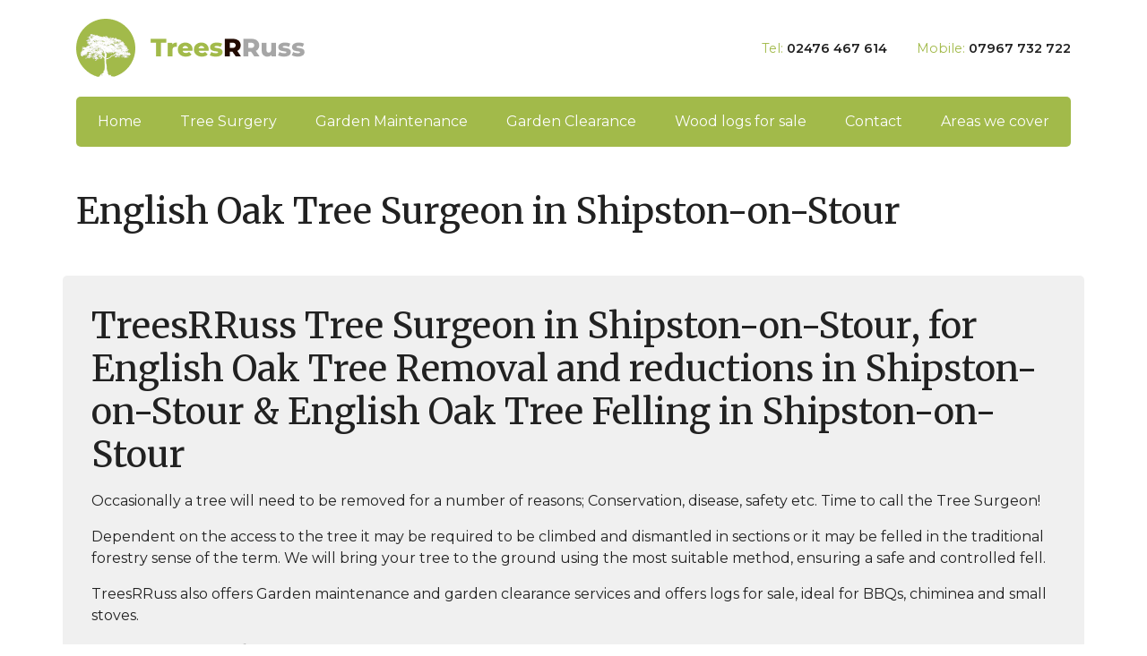

--- FILE ---
content_type: text/html; charset=UTF-8
request_url: https://www.treesurgeoncoventry.co.uk/english-oak-tree-surgeon-in-shipston-on-stour/
body_size: 7743
content:
<!DOCTYPE html>
<html lang="en-GB">

<head>
    <!-- 
    Theme Name: Custom Theme
    Author: Saydur Rahman
    Description: A basic theme using the Bootstrap framework.
    Version: 1.0 
    -->
    <meta charset="UTF-8">
    <meta charset="utf-8">
    <meta name="viewport" content="width=device-width, initial-scale=1, shrink-to-fit=no">
    <meta name="description" content="">
    <meta name="author" content="">
    <meta http-equiv="X-UA-Compatible" content="IE=edge">

    <title>
        English Oak Tree Surgeon in Shipston-on-Stour - Trees R Russ    </title>

    <!-- FONTS -->
    <!--     <link href="https://fonts.googleapis.com/css2?family=Montserrat:ital,wght@0,100;0,200;0,300;0,400;0,500;0,600;0,700;0,800;0,900;1,100;1,200;1,300;1,400;1,500;1,600;1,700;1,800;1,900&display=swap" rel="stylesheet"> -->
    <link href="https://fonts.googleapis.com/css2?family=Montserrat:ital,wght@0,400;0,500;0,600;0,700;1,400;1,500;1,600;1,700&display=swap" rel="stylesheet">
    <!--     <link href="https://fonts.googleapis.com/css2?family=Merriweather:ital,wght@0,300;0,400;0,700;0,900;1,300;1,400;1,700;1,900&display=swap" rel="stylesheet"> -->
    <link href="https://fonts.googleapis.com/css2?family=Merriweather:ital,wght@0,400;0,500;1,400;1,500&display=swap" rel="stylesheet">
    <link href="https://fonts.googleapis.com/css2?family=Playball&display=swap" rel="stylesheet">
    <link rel="stylesheet" href="https://treesrruss.cms6.image-plus.co.uk/wp-content/themes/trees-r-us/assets/font/fontAwesome/css/font-awesome.min.css">

    <!-- CUSTOM STYLE -->
    <link rel="stylesheet" href="https://treesrruss.cms6.image-plus.co.uk/wp-content/themes/trees-r-us/build/style.css">

    <meta name='robots' content='index, follow, max-image-preview:large, max-snippet:-1, max-video-preview:-1' />
	<style>img:is([sizes="auto" i], [sizes^="auto," i]) { contain-intrinsic-size: 3000px 1500px }</style>
	
	<!-- This site is optimized with the Yoast SEO plugin v26.3 - https://yoast.com/wordpress/plugins/seo/ -->
	<link rel="canonical" href="https://www.treesurgeoncoventry.co.uk/english-oak-tree-surgeon-in-shipston-on-stour/" />
	<meta property="og:locale" content="en_GB" />
	<meta property="og:type" content="article" />
	<meta property="og:title" content="English Oak Tree Surgeon in Shipston-on-Stour - Trees R Russ" />
	<meta property="og:description" content="TreesRRuss Tree Surgeon in Shipston-on-Stour, for English Oak Tree Removal and reductions in Shipston-on-Stour &amp; English Oak Tree Felling in Shipston-on-Stour Occasionally a tree will need to be removed for a number of reasons; Conservation, disease, safety etc. Time to call the Tree Surgeon! Dependent on the access to the tree it may be required [&hellip;]" />
	<meta property="og:url" content="https://www.treesurgeoncoventry.co.uk/english-oak-tree-surgeon-in-shipston-on-stour/" />
	<meta property="og:site_name" content="Trees R Russ" />
	<meta property="og:image" content="https://www.treesurgeoncoventry.co.uk/wp-content/uploads/2023/04/tree-surgery-tree.png" />
	<meta name="twitter:card" content="summary_large_image" />
	<meta name="twitter:label1" content="Estimated reading time" />
	<meta name="twitter:data1" content="2 minutes" />
	<script type="application/ld+json" class="yoast-schema-graph">{"@context":"https://schema.org","@graph":[{"@type":"WebPage","@id":"https://www.treesurgeoncoventry.co.uk/english-oak-tree-surgeon-in-shipston-on-stour/","url":"https://www.treesurgeoncoventry.co.uk/english-oak-tree-surgeon-in-shipston-on-stour/","name":"English Oak Tree Surgeon in Shipston-on-Stour - Trees R Russ","isPartOf":{"@id":"https://www.treesurgeoncoventry.co.uk/#website"},"primaryImageOfPage":{"@id":"https://www.treesurgeoncoventry.co.uk/english-oak-tree-surgeon-in-shipston-on-stour/#primaryimage"},"image":{"@id":"https://www.treesurgeoncoventry.co.uk/english-oak-tree-surgeon-in-shipston-on-stour/#primaryimage"},"thumbnailUrl":"https://treesrruss.cms6.image-plus.co.uk/wp-content/uploads/2023/04/tree-surgery-tree.png","datePublished":"2023-07-05T18:07:47+00:00","breadcrumb":{"@id":"https://www.treesurgeoncoventry.co.uk/english-oak-tree-surgeon-in-shipston-on-stour/#breadcrumb"},"inLanguage":"en-GB","potentialAction":[{"@type":"ReadAction","target":["https://www.treesurgeoncoventry.co.uk/english-oak-tree-surgeon-in-shipston-on-stour/"]}]},{"@type":"ImageObject","inLanguage":"en-GB","@id":"https://www.treesurgeoncoventry.co.uk/english-oak-tree-surgeon-in-shipston-on-stour/#primaryimage","url":"https://treesrruss.cms6.image-plus.co.uk/wp-content/uploads/2023/04/tree-surgery-tree.png","contentUrl":"https://treesrruss.cms6.image-plus.co.uk/wp-content/uploads/2023/04/tree-surgery-tree.png","width":518,"height":737},{"@type":"BreadcrumbList","@id":"https://www.treesurgeoncoventry.co.uk/english-oak-tree-surgeon-in-shipston-on-stour/#breadcrumb","itemListElement":[{"@type":"ListItem","position":1,"name":"Home","item":"https://www.treesurgeoncoventry.co.uk/"},{"@type":"ListItem","position":2,"name":"English Oak Tree Surgeon in Shipston-on-Stour"}]},{"@type":"WebSite","@id":"https://www.treesurgeoncoventry.co.uk/#website","url":"https://www.treesurgeoncoventry.co.uk/","name":"Trees R Russ","description":"Over 12 years experience","potentialAction":[{"@type":"SearchAction","target":{"@type":"EntryPoint","urlTemplate":"https://www.treesurgeoncoventry.co.uk/?s={search_term_string}"},"query-input":{"@type":"PropertyValueSpecification","valueRequired":true,"valueName":"search_term_string"}}],"inLanguage":"en-GB"}]}</script>
	<!-- / Yoast SEO plugin. -->


<link rel='dns-prefetch' href='//cc.cdn.civiccomputing.com' />
<style id='safe-svg-svg-icon-style-inline-css' type='text/css'>
.safe-svg-cover{text-align:center}.safe-svg-cover .safe-svg-inside{display:inline-block;max-width:100%}.safe-svg-cover svg{fill:currentColor;height:100%;max-height:100%;max-width:100%;width:100%}

</style>
<link rel='stylesheet' id='contact-form-7-css' href='https://treesrruss.cms6.image-plus.co.uk/wp-content/plugins/contact-form-7/includes/css/styles.css?ver=6.1.3' type='text/css' media='all' />
<link rel='stylesheet' id='page-list-style-css' href='https://treesrruss.cms6.image-plus.co.uk/wp-content/plugins/page-list/css/page-list.css?ver=5.9' type='text/css' media='all' />
<link rel="https://api.w.org/" href="https://treesrruss.cms6.image-plus.co.uk/wp-json/" /><link rel="alternate" title="JSON" type="application/json" href="https://treesrruss.cms6.image-plus.co.uk/wp-json/wp/v2/pages/423" /><link rel="EditURI" type="application/rsd+xml" title="RSD" href="https://treesrruss.cms6.image-plus.co.uk/xmlrpc.php?rsd" />
<meta name="generator" content="WordPress 6.8.3" />
<link rel='shortlink' href='https://treesrruss.cms6.image-plus.co.uk/?p=423' />
<link rel="alternate" title="oEmbed (JSON)" type="application/json+oembed" href="https://treesrruss.cms6.image-plus.co.uk/wp-json/oembed/1.0/embed?url=https%3A%2F%2Ftreesrruss.cms6.image-plus.co.uk%2Fenglish-oak-tree-surgeon-in-shipston-on-stour%2F" />
<link rel="alternate" title="oEmbed (XML)" type="text/xml+oembed" href="https://treesrruss.cms6.image-plus.co.uk/wp-json/oembed/1.0/embed?url=https%3A%2F%2Ftreesrruss.cms6.image-plus.co.uk%2Fenglish-oak-tree-surgeon-in-shipston-on-stour%2F&#038;format=xml" />
<link rel="icon" href="https://treesrruss.cms6.image-plus.co.uk/wp-content/uploads/2021/01/cropped-favicon1-32x32.png" sizes="32x32" />
<link rel="icon" href="https://treesrruss.cms6.image-plus.co.uk/wp-content/uploads/2021/01/cropped-favicon1-192x192.png" sizes="192x192" />
<link rel="apple-touch-icon" href="https://treesrruss.cms6.image-plus.co.uk/wp-content/uploads/2021/01/cropped-favicon1-180x180.png" />
<meta name="msapplication-TileImage" content="https://treesrruss.cms6.image-plus.co.uk/wp-content/uploads/2021/01/cropped-favicon1-270x270.png" />


    <!-- Google Analytics code

	Code to set to denied by default -->

    <script>
        // Include the following lines to define the gtag() function when
        // calling this code prior to your gtag.js or Tag Manager snippet
        window.dataLayer = window.dataLayer || [];

        function gtag() {
            dataLayer.push(arguments);
        }

        // Call the default command before gtag.js or Tag Manager runs to
        // adjust how the tags operate when they run. Modify the defaults
        // per your business requirements and prior consent granted/denied, e.g.:
        gtag('consent', 'default', {
            'analytics_storage': 'denied'
        });
    </script>

    <!-- Google tag (gtag.js) -->
    <script async src="https://www.googletagmanager.com/gtag/js?id=G-F46H7KTX4H"></script>
    <script>
        window.dataLayer = window.dataLayer || [];

        function gtag() {
            dataLayer.push(arguments);
        }
        gtag('js', new Date());
        gtag('config', 'G-F46H7KTX4H');
    </script>

    <!-- Old GA Code 

(function(i,s,o,g,r,a,m){i['GoogleAnalyticsObject']=r;i[r]=i[r]||function(){
      (i[r].q=i[r].q||[]).push(arguments)},i[r].l=1*new Date();a=s.createElement(o),
      m=s.getElementsByTagName(o)[0];a.async=1;a.src=g;m.parentNode.insertBefore(a,m)
    })(window,document,'script','https://www.google-analytics.com/analytics.js','ga');

    ga('create', 'UA-9329434-7', 'auto');
    ga('send', 'pageview');

    window['ga-disable-UA-9329434-7'] = true;


 -->












</head>

<body class="wp-singular page-template-default page page-id-423 wp-theme-trees-r-us">

    <header class="header headerLight">
        <div class="container">
            <div class="header__top">
                <a class="navbar-brand" href="/">
                    <img src="https://treesrruss.cms6.image-plus.co.uk/wp-content/themes/trees-r-us/assets/img/logo.png" alt="" class="img-fluid">
                </a>
                <div class="header__contact">
                    <a class="header__tel" href="tel:02476 467 614"><span>Tel:</span> 02476 467 614</a>
                    <a class="header__tel" href="tel:02476 467 614"><span>Mobile:</span> 07967 732 722</a>
                </div>
                <button class="navbar-toggler header__toggler" type="button" data-toggle="collapse" data-target="#bs4navbar" aria-controls="bs4navbar" aria-expanded="false" aria-label="Toggle navigation">
                    <span class="icon-bar"></span>
                    <span class="icon-bar"></span>
                    <span class="icon-bar"></span>
                </button>
            </div>
        </div>
        <div class="container header__nav-container" id="navContainer">
            <nav class="nav navbar navbar-expand-lg">
                <div id="bs4navbar" class="collapse navbar-collapse"><ul id="menu-main-menu" class="navbar-nav m-auto mt-lg-0"><li id="menu-item-10" class="menu-item menu-item-type-post_type menu-item-object-page menu-item-home menu-item-10 nav-item"><a href="https://treesrruss.cms6.image-plus.co.uk/" class="nav-link">Home</a></li>
<li id="menu-item-12" class="menu-item menu-item-type-custom menu-item-object-custom menu-item-12 nav-item"><a href="/tree-surgery" class="nav-link">Tree Surgery</a></li>
<li id="menu-item-13" class="menu-item menu-item-type-custom menu-item-object-custom menu-item-13 nav-item"><a href="/garden-maintenance" class="nav-link">Garden Maintenance</a></li>
<li id="menu-item-14" class="menu-item menu-item-type-custom menu-item-object-custom menu-item-14 nav-item"><a href="/garden-clearance" class="nav-link">Garden Clearance</a></li>
<li id="menu-item-15" class="menu-item menu-item-type-custom menu-item-object-custom menu-item-15 nav-item"><a href="/wood-logs-for-sale" class="nav-link">Wood logs for sale</a></li>
<li id="menu-item-16" class="menu-item menu-item-type-custom menu-item-object-custom menu-item-16 nav-item"><a href="/contact" class="nav-link">Contact</a></li>
<li id="menu-item-263" class="menu-item menu-item-type-post_type menu-item-object-page menu-item-263 nav-item"><a href="https://treesrruss.cms6.image-plus.co.uk/areas-we-cover/" class="nav-link">Areas we cover</a></li>
</ul></div>            </nav>
        </div>
    </header>
    <section class="default py-5 mb-5">
        <div class="container">
            <div class="row default__row">
                <div class="col-12 big-heading"><h1>English Oak Tree Surgeon in Shipston-on-Stour</h1></div>
                <div class="col-12 default__col default__mainContent theContent">
                    <h1>TreesRRuss Tree Surgeon in Shipston-on-Stour, for English Oak Tree Removal and reductions in Shipston-on-Stour &amp; English Oak Tree Felling in Shipston-on-Stour</h1>
<!-- /wp:post-content -->

<!-- wp:paragraph -->
<p>Occasionally a tree will need to be removed for a number of reasons; Conservation, disease, safety etc. Time to call the Tree Surgeon!</p>
<!-- /wp:paragraph -->

<!-- wp:paragraph -->
<p>Dependent on the access to the tree it may be required to be climbed and dismantled in sections or it may be felled in the traditional forestry sense of the term. We will bring your tree to the ground using the most suitable method, ensuring a safe and controlled fell.</p>
<!-- /wp:paragraph -->

<!-- wp:paragraph -->
<p>TreesRRuss also offers Garden maintenance and garden clearance services and offers logs for sale, ideal for BBQs, chiminea and small stoves.</p>
<h2>English Oak Tree Pruning in Shipston-on-Stour</h2>
<p>When a tree has outgrown its space in the garden, it will need to be reduced in size. Trees may also need to be pruned if they have dead, diseased, crossing or torn branches. The tree surgeon Coventry will ensure your garden looks its best and is the envy of your neighbours.</p>
<h2>English Oak Tree Stump Removal in Shipston-on-Stour &amp; Grinding</h2>
<p>The tree surgeon Coventry uses only the latest equipment and technology to remove and grind away tree stumps. After felling, it is often acceptable to leave the cut-out stump in the grounds as in time, it will decay and disappear. However, there are occasions when it is desirable to remove the stump:</p>
<ul>
<li>If there is a risk of infection to other plants</li>
<li>It is an obstruction (e.g. in a lawn)</li>
<li>It prevents the construction of a wall, paving etc</li>
<li>A new tree or plant is to replace it</li>
</ul>
<h2>Contact Us</h2>

<div class="wpcf7 no-js" id="wpcf7-f9-p423-o1" lang="en-GB" dir="ltr" data-wpcf7-id="9">
<div class="screen-reader-response"><p role="status" aria-live="polite" aria-atomic="true"></p> <ul></ul></div>
<form action="/english-oak-tree-surgeon-in-shipston-on-stour/#wpcf7-f9-p423-o1" method="post" class="wpcf7-form init" aria-label="Contact form" novalidate="novalidate" data-status="init">
<fieldset class="hidden-fields-container"><input type="hidden" name="_wpcf7" value="9" /><input type="hidden" name="_wpcf7_version" value="6.1.3" /><input type="hidden" name="_wpcf7_locale" value="en_GB" /><input type="hidden" name="_wpcf7_unit_tag" value="wpcf7-f9-p423-o1" /><input type="hidden" name="_wpcf7_container_post" value="423" /><input type="hidden" name="_wpcf7_posted_data_hash" value="" />
</fieldset>
<div class="form-row">
    <div class="form-group col-12">
        <label for="fullName">Your Name*</label>
        <input size="40" maxlength="400" class="wpcf7-form-control wpcf7-text wpcf7-validates-as-required form-control" id="fullName" aria-required="true" aria-invalid="false" value="" type="text" name="fullName" />
    </div>
    <div class="form-group col-12">
        <label for="email">Your email address*</label>
        <input size="40" maxlength="400" class="wpcf7-form-control wpcf7-email wpcf7-validates-as-required wpcf7-text wpcf7-validates-as-email form-control" id="email" aria-required="true" aria-invalid="false" value="" type="email" name="email" />
    </div>
    <div class="form-group col-12">
        <label for="phone">Your contact number</label>
        <input size="40" maxlength="400" class="wpcf7-form-control wpcf7-tel wpcf7-text wpcf7-validates-as-tel form-control" id="phone" aria-invalid="false" value="" type="tel" name="phone" />
    </div>
</div>
<div class="form-group">
    <label>Your enquiry*</label>
    <textarea cols="40" rows="10" maxlength="2000" class="wpcf7-form-control wpcf7-textarea wpcf7-validates-as-required form-control" id="Message" aria-required="true" aria-invalid="false" name="Message"></textarea>
</div>

<div class="form-check mb-3 pl-0">
<input class="signUpCheckbox" type="checkbox" name="agreed_to_terms" id="agreed_to_terms">
<label for="agreed_to_terms" class="signUpLabel">Please tick if you agree to our <a href="/terms">terms</a> and <a href="/privacy-policy">privacy</a></label>
</div>

<div class="text-center">
<input class="wpcf7-form-control wpcf7-submit has-spinner btn btn-primary" type="submit" value="Submit" />
</div><div class="wpcf7-response-output" aria-hidden="true"></div>
</form>
</div>

<p><img fetchpriority="high" decoding="async" class="size-full wp-image-220 aligncenter" src="https://treesrruss.cms6.image-plus.co.uk/wp-content/uploads/2023/04/tree-surgery-tree.png" alt="" width="518" height="737" srcset="https://treesrruss.cms6.image-plus.co.uk/wp-content/uploads/2023/04/tree-surgery-tree.png 518w, https://treesrruss.cms6.image-plus.co.uk/wp-content/uploads/2023/04/tree-surgery-tree-211x300.png 211w" sizes="(max-width: 518px) 100vw, 518px" /></p>                </div>
                <iv>
            </div>
        </div>
    </section>

<footer class="footer py-5 text-light">
    <div class="container">
        <!-- --- -->
        <div class="row footer__content">
            <div class="col-md-12 col-lg-4 mb-5 mb-lg-0">
                <h2 class="h5 mb-3">Trees R Russ</h2>
                <p>We operate in and around Coventry and Warwickshire including Leamington Spa, Kenilworth, Stratford-Upon-Avon, Warwick, Bedworth and Nuneaton.</p>
                            </div>
            <div class="col-md-6 col-lg-4 mb-4 mb-lg-0 footer__content-col d-md-flex justify-content-md-start justify-content-lg-center">
                <div>
                    <h2 class="h5 mb-3">Useful links</h2>
                    <ul class="footer__list p-0">
                        <li class="footer__list-item"><a class="footer__list-item-link" href="/terms">Terms of Use</a></li>
                        <li class="footer__list-item"><a class="footer__list-item-link" href="/privacy-policy">Privacy Policy</a></li>
                        <li class="footer__list-item"><a class="footer__list-item-link" href="/contact">Contact us</a></li>
                    </ul>
                </div>
            </div>
            <div class="col-md-6 col-lg-4 d-md-flex justify-content-md-end">
                <div>
                    <h2 class="h5 mb-3">Contact Informtaion</h2>
                    <div class="footer__address">
                        2 Thirlmere Close <br>
                        Coventry <br>
                        CV4 9PD
                    </div>
                    <div class="footer__contact mt-3 font-weight-bold">
                        <a class="footer__list-item-link mb-2" href="tel:02476 467 614"><span>Tel:</span> 02476 467 614</a> <br>
                        <a class="footer__list-item-link mb-2" href="tel:02476 467 614"><span>Mobile:</span> 07967 732 722</a> <br>
                        <a class="footer__list-item-link mb-2" href="mailto:treesrruss@icloud.com"><span>Email:</span> treesrruss@icloud.com</a>
                    </div>
                </div>
            </div>
        </div>
        <!-- --- -->
        <div class="row footer__copyright pt-5 mt-5">
            <div class="col-md-6 mb-2 mb-md-0">
                Copyright &copy; 2025 Trees R Russ
            </div>
            <div class="col-md-6 text-md-right">
                Website by <a class="footer__list-item-link" href="https://image-plus.co.uk">ImagePlus</a>
            </div>
        </div>
        <!-- --- -->
    </div>
</footer>


<!-- Custom Js -->
<script src="https://treesrruss.cms6.image-plus.co.uk/wp-content/themes/trees-r-us/build/app.js" defer></script>

<script type="speculationrules">
{"prefetch":[{"source":"document","where":{"and":[{"href_matches":"\/*"},{"not":{"href_matches":["\/wp-*.php","\/wp-admin\/*","\/wp-content\/uploads\/*","\/wp-content\/*","\/wp-content\/plugins\/*","\/wp-content\/themes\/trees-r-us\/*","\/*\\?(.+)"]}},{"not":{"selector_matches":"a[rel~=\"nofollow\"]"}},{"not":{"selector_matches":".no-prefetch, .no-prefetch a"}}]},"eagerness":"conservative"}]}
</script>
<script type="text/javascript" src="//cc.cdn.civiccomputing.com/9/cookieControl-9.x.min.js?ver=6.8.3" id="ccc-cookie-control-js"></script>
<script type="text/javascript" src="https://treesrruss.cms6.image-plus.co.uk/wp-includes/js/dist/hooks.min.js?ver=4d63a3d491d11ffd8ac6" id="wp-hooks-js"></script>
<script type="text/javascript" src="https://treesrruss.cms6.image-plus.co.uk/wp-includes/js/dist/i18n.min.js?ver=5e580eb46a90c2b997e6" id="wp-i18n-js"></script>
<script type="text/javascript" id="wp-i18n-js-after">
/* <![CDATA[ */
wp.i18n.setLocaleData( { 'text direction\u0004ltr': [ 'ltr' ] } );
/* ]]> */
</script>
<script type="text/javascript" src="https://treesrruss.cms6.image-plus.co.uk/wp-content/plugins/contact-form-7/includes/swv/js/index.js?ver=6.1.3" id="swv-js"></script>
<script type="text/javascript" id="contact-form-7-js-translations">
/* <![CDATA[ */
( function( domain, translations ) {
	var localeData = translations.locale_data[ domain ] || translations.locale_data.messages;
	localeData[""].domain = domain;
	wp.i18n.setLocaleData( localeData, domain );
} )( "contact-form-7", {"translation-revision-date":"2024-05-21 11:58:24+0000","generator":"GlotPress\/4.0.3","domain":"messages","locale_data":{"messages":{"":{"domain":"messages","plural-forms":"nplurals=2; plural=n != 1;","lang":"en_GB"},"Error:":["Error:"]}},"comment":{"reference":"includes\/js\/index.js"}} );
/* ]]> */
</script>
<script type="text/javascript" id="contact-form-7-js-before">
/* <![CDATA[ */
var wpcf7 = {
    "api": {
        "root": "https:\/\/treesrruss.cms6.image-plus.co.uk\/wp-json\/",
        "namespace": "contact-form-7\/v1"
    }
};
/* ]]> */
</script>
<script type="text/javascript" src="https://treesrruss.cms6.image-plus.co.uk/wp-content/plugins/contact-form-7/includes/js/index.js?ver=6.1.3" id="contact-form-7-js"></script>
            <script type="text/javascript">

                var config = {
                    apiKey: '6c11c222639783697cdb41c123775df85919a12a',
                    product: 'COMMUNITY',
                    logConsent: false,
                    notifyOnce: true,
                    initialState: 'OPEN',
                    position: 'LEFT',
                    theme: 'LIGHT',
                    layout: 'SLIDEOUT',
                    toggleType: 'slider',
                    acceptBehaviour :  'all',
                    closeOnGlobalChange : true,
                    iabCMP: false,
                                        closeStyle: 'icon',
                    consentCookieExpiry: 90,
                    subDomains :  true,
                    mode :  'gdpr',
                    rejectButton: true,
                    settingsStyle : 'button',
                    encodeCookie : false,
                    setInnerHTML: true,
                    accessibility: {
                        accessKey: 'C',
                        highlightFocus: false,
                        outline: true,
                        overlay: true,
                        disableSiteScrolling: false,                       
                    },
                                        text: {
                        title: 'This site uses cookies',
                        intro: 'Some of these cookies are essential, while others help us to improve your experience by providing insights into how the site is being used.',
                        necessaryTitle: 'Necessary Cookies',
                        necessaryDescription: 'Necessary cookies enable core functionality. The website cannot function properly without these cookies, and can only be disabled by changing your browser preferences.',
                        thirdPartyTitle: 'Warning: Some cookies require your attention',
                        thirdPartyDescription: 'Consent for the following cookies could not be automatically revoked. Please follow the link(s) below to opt out manually.',
                        on: 'On',
                        off: 'Off',
                        accept: 'Accept',
                        settings: 'Cookie Preferences',
                        acceptRecommended: 'Accept Recommended Settings',
                        acceptSettings: 'I Accept',
                        notifyTitle: 'Your choice regarding cookies on this site',
                        notifyDescription: 'We use cookies to optimise site functionality and give you the best possible experience.',
                        closeLabel: 'Close',
                        cornerButton :  'Set cookie preferences.',
                        landmark :  'Cookie preferences.',
                        showVendors : 'Show vendors within this category',
                        thirdPartyCookies : 'This vendor may set third party cookies.',
                        readMore : 'Read more',
                        accessibilityAlert: 'This site uses cookies to store information. Press accesskey C to learn more about your options.',
                        rejectSettings: 'Reject All',
                        reject: 'Reject',
                                            },
                                        
                    
                                        
                                        necessaryCookies: [ 'wordpress_*','wordpress_logged_in_*','CookieControl' ],
                    
                                        optionalCookies: [
                                                                        {
                            name: 'analytics',
                            label: 'Analytical Cookies',
                            description: 'Analytical cookies help us to improve our website by collecting and reporting information on its usage.',
                                                        cookies: [ '_ga', '_gat', '_gid', 'collect' ],
                            onAccept: function () {
                                gtag('consent', 'update', {'analytics_storage': 'granted'});                            },
                            onRevoke: function () {
                                gtag('consent', 'update', {'analytics_storage': 'denied'});                            },
                                                        recommendedState: 'off',
                            lawfulBasis: 'consent',
                        
                            
                        },
                                                                    ],
                                                                statement: {
                            description: 'For more information please view our',
                            name: 'Privacy Policy',
                            url: 'https://treesrruss.cms6.image-plus.co.uk/privacy-policy/',
                            updated: '01/03/2022'
                        },
                                            sameSiteCookie : true,
                    sameSiteValue : 'Strict',
                    notifyDismissButton: true
                };
                CookieControl.load(config);
            </script>

            </body>

</html><!-- WP Fastest Cache file was created in 0.301 seconds, on 4 November 2025 @ 7:10 pm --><!-- via php -->